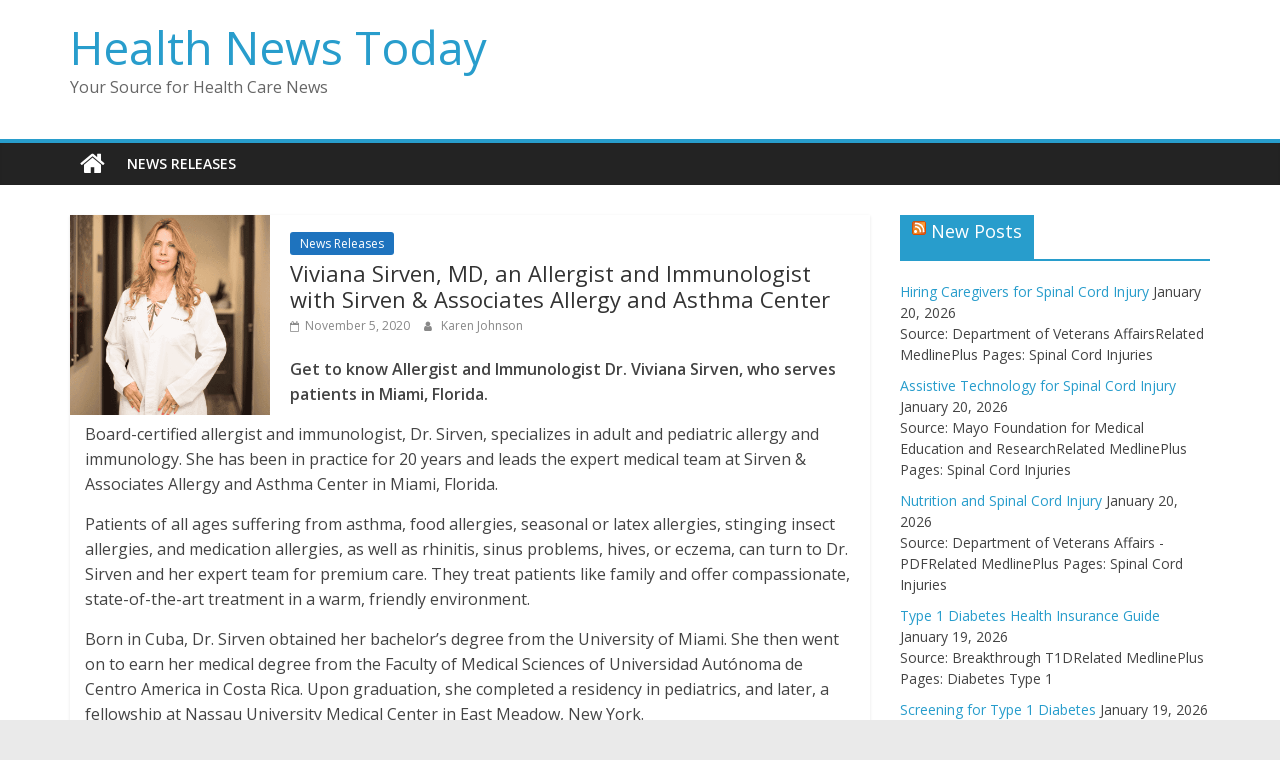

--- FILE ---
content_type: text/html; charset=UTF-8
request_url: https://pressrelease.healthcare/viviana-sirven-md-an-allergist-and-immunologist-with-sirven-associates-allergy-and-asthma-center.html
body_size: 6781
content:
<!DOCTYPE html>
<html lang="en-US" prefix="og: http://ogp.me/ns#">
<head>
			<meta charset="UTF-8" />
		<meta name="viewport" content="width=device-width, initial-scale=1">
		<link rel="profile" href="http://gmpg.org/xfn/11" />
		<title>Viviana Sirven, MD, an Allergist and Immunologist with Sirven &amp; Associates Allergy and Asthma Center - Health News Today</title>

<!-- This site is optimized with the Yoast SEO Premium plugin v10.1.3 - https://yoast.com/wordpress/plugins/seo/ -->
<meta name="robots" content="noindex,follow"/>
<meta property="og:locale" content="en_US" />
<meta property="og:type" content="article" />
<meta property="og:title" content="Viviana Sirven, MD, an Allergist and Immunologist with Sirven &amp; Associates Allergy and Asthma Center - Health News Today" />
<meta property="og:description" content="Get to know Allergist and Immunologist Dr. Viviana Sirven, who serves patients in Miami, Florida. Board-certified allergist and immunologist, Dr." />
<meta property="og:url" content="https://www.findatopdoc.com/doctor/3345820-Viviana-Sirven-Doctor" />
<meta property="og:site_name" content="Health News Today" />
<meta property="article:section" content="News Releases" />
<meta property="article:published_time" content="2020-11-05T19:17:41-05:00" />
<meta property="og:image" content="https://pressrelease.healthcare/wp-content/uploads/2020/11/2216153-1.png" />
<meta property="og:image:secure_url" content="https://pressrelease.healthcare/wp-content/uploads/2020/11/2216153-1.png" />
<meta property="og:image:width" content="460" />
<meta property="og:image:height" content="365" />
<meta name="twitter:card" content="summary_large_image" />
<meta name="twitter:description" content="Get to know Allergist and Immunologist Dr. Viviana Sirven, who serves patients in Miami, Florida. Board-certified allergist and immunologist, Dr." />
<meta name="twitter:title" content="Viviana Sirven, MD, an Allergist and Immunologist with Sirven &amp; Associates Allergy and Asthma Center - Health News Today" />
<meta name="twitter:image" content="https://pressrelease.healthcare/wp-content/uploads/2020/11/2216153-1.png" />
<!-- / Yoast SEO Premium plugin. -->

<link rel='dns-prefetch' href='//fonts.googleapis.com' />
<link rel='dns-prefetch' href='//s.w.org' />
<link rel="alternate" type="application/rss+xml" title="Health News Today &raquo; Feed" href="https://pressrelease.healthcare/feed" />
<link rel="alternate" type="application/rss+xml" title="Health News Today &raquo; Comments Feed" href="https://pressrelease.healthcare/comments/feed" />
		<script type="text/javascript">
			window._wpemojiSettings = {"baseUrl":"https:\/\/s.w.org\/images\/core\/emoji\/12.0.0-1\/72x72\/","ext":".png","svgUrl":"https:\/\/s.w.org\/images\/core\/emoji\/12.0.0-1\/svg\/","svgExt":".svg","source":{"concatemoji":"https:\/\/pressrelease.healthcare\/wp-includes\/js\/wp-emoji-release.min.js?ver=5.4.2"}};
			/*! This file is auto-generated */
			!function(e,a,t){var r,n,o,i,p=a.createElement("canvas"),s=p.getContext&&p.getContext("2d");function c(e,t){var a=String.fromCharCode;s.clearRect(0,0,p.width,p.height),s.fillText(a.apply(this,e),0,0);var r=p.toDataURL();return s.clearRect(0,0,p.width,p.height),s.fillText(a.apply(this,t),0,0),r===p.toDataURL()}function l(e){if(!s||!s.fillText)return!1;switch(s.textBaseline="top",s.font="600 32px Arial",e){case"flag":return!c([127987,65039,8205,9895,65039],[127987,65039,8203,9895,65039])&&(!c([55356,56826,55356,56819],[55356,56826,8203,55356,56819])&&!c([55356,57332,56128,56423,56128,56418,56128,56421,56128,56430,56128,56423,56128,56447],[55356,57332,8203,56128,56423,8203,56128,56418,8203,56128,56421,8203,56128,56430,8203,56128,56423,8203,56128,56447]));case"emoji":return!c([55357,56424,55356,57342,8205,55358,56605,8205,55357,56424,55356,57340],[55357,56424,55356,57342,8203,55358,56605,8203,55357,56424,55356,57340])}return!1}function d(e){var t=a.createElement("script");t.src=e,t.defer=t.type="text/javascript",a.getElementsByTagName("head")[0].appendChild(t)}for(i=Array("flag","emoji"),t.supports={everything:!0,everythingExceptFlag:!0},o=0;o<i.length;o++)t.supports[i[o]]=l(i[o]),t.supports.everything=t.supports.everything&&t.supports[i[o]],"flag"!==i[o]&&(t.supports.everythingExceptFlag=t.supports.everythingExceptFlag&&t.supports[i[o]]);t.supports.everythingExceptFlag=t.supports.everythingExceptFlag&&!t.supports.flag,t.DOMReady=!1,t.readyCallback=function(){t.DOMReady=!0},t.supports.everything||(n=function(){t.readyCallback()},a.addEventListener?(a.addEventListener("DOMContentLoaded",n,!1),e.addEventListener("load",n,!1)):(e.attachEvent("onload",n),a.attachEvent("onreadystatechange",function(){"complete"===a.readyState&&t.readyCallback()})),(r=t.source||{}).concatemoji?d(r.concatemoji):r.wpemoji&&r.twemoji&&(d(r.twemoji),d(r.wpemoji)))}(window,document,window._wpemojiSettings);
		</script>
		<style type="text/css">
img.wp-smiley,
img.emoji {
	display: inline !important;
	border: none !important;
	box-shadow: none !important;
	height: 1em !important;
	width: 1em !important;
	margin: 0 .07em !important;
	vertical-align: -0.1em !important;
	background: none !important;
	padding: 0 !important;
}
</style>
	<link rel='stylesheet' id='wp-block-library-css'  href='https://pressrelease.healthcare/wp-includes/css/dist/block-library/style.min.css?ver=5.4.2' type='text/css' media='all' />
<link rel='stylesheet' id='wp-block-library-theme-css'  href='https://pressrelease.healthcare/wp-includes/css/dist/block-library/theme.min.css?ver=5.4.2' type='text/css' media='all' />
<link rel='stylesheet' id='wpfla-style-handle-css'  href='https://pressrelease.healthcare/wp-content/plugins/wp-first-letter-avatar/css/style.css?ver=5.4.2' type='text/css' media='all' />
<link rel='stylesheet' id='wpum-frontend-css'  href='https://pressrelease.healthcare/wp-content/plugins/wp-user-manager/assets/css/wpum.min.css?ver=2.3.7' type='text/css' media='all' />
<link rel='stylesheet' id='colormag_style-css'  href='https://pressrelease.healthcare/wp-content/themes/colormag/style.css?ver=2.0.8' type='text/css' media='all' />
<link rel='stylesheet' id='colormag-fontawesome-css'  href='https://pressrelease.healthcare/wp-content/themes/colormag/fontawesome/css/font-awesome.min.css?ver=2.0.8' type='text/css' media='all' />
<link rel='stylesheet' id='colormag_googlefonts-css'  href='//fonts.googleapis.com/css?family=Open+Sans%3A400%2C600&#038;ver=2.0.8' type='text/css' media='all' />
<script type='text/javascript' src='https://pressrelease.healthcare/wp-includes/js/jquery/jquery.js?ver=1.12.4-wp'></script>
<script type='text/javascript' src='https://pressrelease.healthcare/wp-includes/js/jquery/jquery-migrate.min.js?ver=1.4.1'></script>
<!--[if lte IE 8]>
<script type='text/javascript' src='https://pressrelease.healthcare/wp-content/themes/colormag/js/html5shiv.min.js?ver=2.0.8'></script>
<![endif]-->
<link rel='https://api.w.org/' href='https://pressrelease.healthcare/wp-json/' />
<link rel="EditURI" type="application/rsd+xml" title="RSD" href="https://pressrelease.healthcare/xmlrpc.php?rsd" />
<link rel="wlwmanifest" type="application/wlwmanifest+xml" href="https://pressrelease.healthcare/wp-includes/wlwmanifest.xml" /> 
<meta name="generator" content="WordPress 5.4.2" />
<link rel='shortlink' href='https://pressrelease.healthcare/?p=436033' />
<link rel="alternate" type="application/json+oembed" href="https://pressrelease.healthcare/wp-json/oembed/1.0/embed?url=https%3A%2F%2Fpressrelease.healthcare%2Fviviana-sirven-md-an-allergist-and-immunologist-with-sirven-associates-allergy-and-asthma-center.html" />
<link rel="alternate" type="text/xml+oembed" href="https://pressrelease.healthcare/wp-json/oembed/1.0/embed?url=https%3A%2F%2Fpressrelease.healthcare%2Fviviana-sirven-md-an-allergist-and-immunologist-with-sirven-associates-allergy-and-asthma-center.html&#038;format=xml" />
<link rel="icon" href="https://pressrelease.healthcare/wp-content/uploads/2021/06/cropped-news-icon-32x32.png" sizes="32x32" />
<link rel="icon" href="https://pressrelease.healthcare/wp-content/uploads/2021/06/cropped-news-icon-192x192.png" sizes="192x192" />
<link rel="apple-touch-icon" href="https://pressrelease.healthcare/wp-content/uploads/2021/06/cropped-news-icon-180x180.png" />
<meta name="msapplication-TileImage" content="https://pressrelease.healthcare/wp-content/uploads/2021/06/cropped-news-icon-270x270.png" />
		<style type="text/css" id="wp-custom-css">
			#content .post .article-content .entry-title { 
	font-size:22px 
}

#content .post img {
    height: 200px;
    width: 200px;
    display: inline-block;
    float: left;
    object-fit: cover;
}

.post .featured-image {
    text-align: center;
    width: 220px;
    float: left;
}

.article-container .post { width:100% !important }


.single-related-posts {
     float: left;
     padding: 20px;
	   width: 100%;
}

.related-posts-thumbnail {
	width: 120px;
  float: left;
}

.single-related-posts img {
	margin-bottom: 0;
    height: 100px;
    width: 100px;
    display: inline-block;
    float: left;
    object-fit: cover;
}
.entry-content img {
	
display:none !important;
}

#post-19610 .featured-image img {display:none;}

#header-cover-image {
	background-image:url(https://pressrelease.healthcare/wp-content/uploads/2018/07/AdobeStock_148461139-800x445.jpg) !important;
	
}
#header-avatar-container img {
	display: block !important;
}
		</style>
		</head>

<body class="post-template-default single single-post postid-436033 single-format-standard wp-embed-responsive right-sidebar wide">

		<div id="page" class="hfeed site">
				<a class="skip-link screen-reader-text" href="#main">Skip to content</a>
				<header id="masthead" class="site-header clearfix ">
				<div id="header-text-nav-container" class="clearfix">
		
		<div class="inner-wrap">
			<div id="header-text-nav-wrap" class="clearfix">

				<div id="header-left-section">
					
					<div id="header-text" class="">
													<h3 id="site-title">
								<a href="https://pressrelease.healthcare/" title="Health News Today" rel="home">Health News Today</a>
							</h3>
						
													<p id="site-description">
								Your Source for Health Care News							</p><!-- #site-description -->
											</div><!-- #header-text -->
				</div><!-- #header-left-section -->

				<div id="header-right-section">
									</div><!-- #header-right-section -->

			</div><!-- #header-text-nav-wrap -->
		</div><!-- .inner-wrap -->

		
		<nav id="site-navigation" class="main-navigation clearfix" role="navigation">
			<div class="inner-wrap clearfix">
				
					<div class="home-icon">
						<a href="https://pressrelease.healthcare/"
						   title="Health News Today"
						>
							<i class="fa fa-home"></i>
						</a>
					</div>
				
				
				<p class="menu-toggle"></p>
				<div class="menu-primary-container"><ul id="menu-menu-1" class="menu"><li id="menu-item-1117" class="menu-item menu-item-type-taxonomy menu-item-object-category current-post-ancestor current-menu-parent current-post-parent menu-item-1117"><a href="https://pressrelease.healthcare/category/news-releases">News Releases</a></li>
</ul></div>
			</div>
		</nav>

				</div><!-- #header-text-nav-container -->
				</header><!-- #masthead -->
				<div id="main" class="clearfix">
				<div class="inner-wrap clearfix">
		
	<div id="primary">
		<div id="content" class="clearfix">

			
<article id="post-436033" class="post-436033 post type-post status-publish format-standard has-post-thumbnail hentry category-news-releases">
	
				<div class="featured-image">
				<img width="460" height="365" src="https://pressrelease.healthcare/wp-content/uploads/2020/11/2216153-1.png" class="attachment-colormag-featured-image size-colormag-featured-image wp-post-image" alt="" srcset="https://pressrelease.healthcare/wp-content/uploads/2020/11/2216153-1.png 460w, https://pressrelease.healthcare/wp-content/uploads/2020/11/2216153-1-300x238.png 300w" sizes="(max-width: 460px) 100vw, 460px" />			</div>
			
	<div class="article-content clearfix">

		<div class="above-entry-meta"><span class="cat-links"><a href="https://pressrelease.healthcare/category/news-releases" style="background:#1e73be" rel="category tag">News Releases</a>&nbsp;</span></div>
		<header class="entry-header">
			<h1 class="entry-title">
				Viviana Sirven, MD, an Allergist and Immunologist with Sirven &#038; Associates Allergy and Asthma Center			</h1>
		</header>

		<div class="below-entry-meta">
			<span class="posted-on"><a href="https://pressrelease.healthcare/viviana-sirven-md-an-allergist-and-immunologist-with-sirven-associates-allergy-and-asthma-center.html" title="2:17 pm" rel="bookmark"><i class="fa fa-calendar-o"></i> <time class="entry-date published updated" datetime="2020-11-05T14:17:41-05:00">November 5, 2020</time></a></span>
			<span class="byline">
				<span class="author vcard">
					<i class="fa fa-user"></i>
					<a class="url fn n"
					   href="https://pressrelease.healthcare/author/k-johnson"
					   title="Karen Johnson"
					>
						Karen Johnson					</a>
				</span>
			</span>

			</div>
		<div class="entry-content clearfix">
			<p><b>Get to know Allergist and Immunologist Dr. Viviana Sirven, who serves patients in Miami, Florida.</b></p>
<p><span style="font-weight: 400;">Board-certified allergist and immunologist, Dr. Sirven, specializes in adult and pediatric allergy and immunology. She has been in practice for 20 years and leads the expert medical team at Sirven &amp; Associates Allergy and Asthma Center in Miami, Florida.</span></p>
<p><span style="font-weight: 400;">Patients of all ages suffering from asthma, food allergies, seasonal or latex allergies, stinging insect allergies, and medication allergies, as well as rhinitis, sinus problems, hives, or eczema, can turn to Dr. Sirven and her expert team for premium care. They treat patients like family and offer compassionate, state-of-the-art treatment in a warm, friendly environment. </span></p>
<p><span style="font-weight: 400;">Born in Cuba, Dr. Sirven obtained her bachelor’s degree from the University of Miami. She then went on to earn her medical degree from the Faculty of Medical Sciences of Universidad Autónoma de Centro America in Costa Rica. Upon graduation, she completed a residency in pediatrics, and later, a fellowship at Nassau University Medical Center in East Meadow, New York. </span></p>
<p><span style="font-weight: 400;">Demonstrating expertise in all areas of her field, she is board-certified in allergy and immunology by the American Board of Allergy and Immunology (ABAI). The mission of the ABAI is to improve the quality of medical care by the development and utilization of professional and educational standards for the initial certification and maintenance of certification of physician specialists in allergy and immunology. </span></p>
<p><span style="font-weight: 400;">In direct affiliation with her industry, Dr. Sirven is a member of the American Academy of Allergy, Asthma, and Immunology, the American College of Allergy, Asthma, and Immunology, and the American Academy of Pediatrics. </span></p>
<p><span style="font-weight: 400;">Allergy and immunology involve the management of disorders related to the immune system. These conditions range from the very common to the very rare, spanning all ages and encompassing various organ systems. An allergist / immunologist is a physician specially trained to diagnose, treat, and manage allergies, asthma, and immunologic disorders, including primary immunodeficiency disorders.</span></p>
<p><span style="font-weight: 400;">Among her most notable achievements, Dr. Sirven has been the recipient of Patients’ Choice Award (2011, 2012, 2013, 2014, 2015, 2018), Compassionate Doctor Recognition (2011, 2012, 2013, 2014, 2015, 2018), On-Time Doctor Award (2014, 2015, 2018), and Patients’ Choice 5th Anniversary Award (2015). </span></p>
<p><b>Learn More about Dr. Viviana Sirven:</b></p>
<p><span style="font-weight: 400;">Through her findatopdoc profile, </span><a href="https://www.findatopdoc.com/doctor/3345820-Viviana-Sirven-Doctor"><span style="font-weight: 400;">https://www.findatopdoc.com/doctor/3345820-Viviana-Sirven-Doctor</span></a><span style="font-weight: 400;"> or through Sirven &amp; Associates Allergy and Asthma Center, </span><a href="https://www.sirvenmds.com/provider/viviana-sirven-md"><span style="font-weight: 400;">https://www.sirvenmds.com/provider/viviana-sirven-md</span></a><span style="font-weight: 400;"> </span></p>
<p><b>About FindaTopDoc.com</b><span style="font-weight: 400;"><br />
</span><span style="font-weight: 400;">FindaTopDoc is a digital health information company that helps connect patients with local physicians and specialists who accept your insurance. Our goal is to help guide you on your journey towards optimal health by providing you with the know how to make informed decisions for you and your family.</span></p>
		</div>

	</div>

	</article>

		</div><!-- #content -->

		
			<div class="author-box">
				<div class="author-img"><img alt='' src='https://pressrelease.healthcare/wp-content/plugins/wp-first-letter-avatar/images/default/128/latin_k.png' class='avatar avatar-100 photo wpfla ' width='100' height='100' /></div>
				<h4 class="author-name">Karen Johnson</h4>
				<p class="author-description">Karen Johnson is an Associate Content manager for FindaTopDoc and responsible for working with distinguished physicians in documenting their significant accomplishments in their field.  Karen is a CPR instructor and is a member of her local theater group.</p>
			</div>

			
	</div><!-- #primary -->


<div id="secondary">
	
	<aside id="rss-2" class="widget widget_rss clearfix"><h3 class="widget-title"><span><a class="rsswidget" href="https://medlineplus.gov/groupfeeds/new.xml"><img class="rss-widget-icon" style="border:0" width="14" height="14" src="https://pressrelease.healthcare/wp-includes/images/rss.png" alt="RSS" /></a> <a class="rsswidget" href="https://medlineplus.gov/medlineplus.html">New Posts</a></span></h3><ul><li><a class='rsswidget' href='https://veteranshealthlibrary.va.gov/LivingWith/SpinalCordInjury/Coping/3,41199'>Hiring Caregivers for Spinal Cord Injury</a> <span class="rss-date">January 20, 2026</span><div class="rssSummary">Source: Department of Veterans AffairsRelated MedlinePlus Pages: Spinal Cord Injuries</div></li><li><a class='rsswidget' href='https://www.mayoclinic.org/tests-procedures/assistive-technology-for-spinal-cord-injury/about/pac-20392986?p=1'>Assistive Technology for Spinal Cord Injury</a> <span class="rss-date">January 20, 2026</span><div class="rssSummary">Source: Mayo Foundation for Medical Education and ResearchRelated MedlinePlus Pages: Spinal Cord Injuries</div></li><li><a class='rsswidget' href='https://www.nutrition.va.gov/docs/UpdatedPatientEd/NutritionandSCI2021.pdf'>Nutrition and Spinal Cord Injury</a> <span class="rss-date">January 20, 2026</span><div class="rssSummary">Source: Department of Veterans Affairs - PDFRelated MedlinePlus Pages: Spinal Cord Injuries</div></li><li><a class='rsswidget' href='https://www.breakthrought1d.org/t1d-resources/insurance/'>Type 1 Diabetes Health Insurance Guide</a> <span class="rss-date">January 19, 2026</span><div class="rssSummary">Source: Breakthrough T1DRelated MedlinePlus Pages: Diabetes Type 1</div></li><li><a class='rsswidget' href='https://www.cdc.gov/diabetes/diabetes-testing/screening-type-1-diabetes.html'>Screening for Type 1 Diabetes</a> <span class="rss-date">January 19, 2026</span><div class="rssSummary">Source: Centers for Disease Control and PreventionRelated MedlinePlus Pages: Diabetes Type 1</div></li><li><a class='rsswidget' href='https://www.cdc.gov/diabetes/about/type-1-teen-adult.html'>How to Make the Leap From Type 1 Teen to Adult</a> <span class="rss-date">January 19, 2026</span><div class="rssSummary">Source: Centers for Disease Control and PreventionRelated MedlinePlus Pages: Diabetes Type 1</div></li><li><a class='rsswidget' href='https://www.cdc.gov/diabetes/treatment/continuous-glucose-monitors.html'>Continuous Glucose Monitors</a> <span class="rss-date">January 19, 2026</span><div class="rssSummary">Source: Centers for Disease Control and PreventionRelated MedlinePlus Pages: Diabetes Type 1</div></li><li><a class='rsswidget' href='https://www.cdc.gov/diabetes/treatment/type-1-diabetes-early-treatment.html'>Early Treatment for Type 1 Diabetes</a> <span class="rss-date">January 19, 2026</span><div class="rssSummary">Source: Centers for Disease Control and PreventionRelated MedlinePlus Pages: Diabetes Type 1</div></li><li><a class='rsswidget' href='https://www.reproductivefacts.org/patient-journeys/fertility-preservation/'>Fertility Preservation Journey</a> <span class="rss-date">January 19, 2026</span><div class="rssSummary">Source: American Society for Reproductive MedicineRelated MedlinePlus Pages: Infertility</div></li><li><a class='rsswidget' href='https://www.va.gov/MS/RESOURCES/YouTube_index.asp'>Multiple Sclerosis and Me</a> <span class="rss-date">January 18, 2026</span><div class="rssSummary">Source: Department of Veterans Affairs - Related MedlinePlus Pages: Multiple Sclerosis</div></li></ul></aside>
	</div>
		</div><!-- .inner-wrap -->
				</div><!-- #main -->
				<footer id="colophon" class="clearfix colormag-footer--classic">
				<div class="footer-socket-wrapper clearfix">
			<div class="inner-wrap">
				<div class="footer-socket-area">
		
		<div class="footer-socket-right-section">
					</div>

				<div class="footer-socket-left-section">
			<div class="copyright">Copyright &copy; 2026 <a href="https://pressrelease.healthcare/" title="Health News Today" ><span>Health News Today</span></a>. All rights reserved.<br>Theme: <a href="https://themegrill.com/themes/colormag" target="_blank" title="ColorMag" rel="nofollow"><span>ColorMag</span></a> by ThemeGrill. Powered by <a href="https://wordpress.org" target="_blank" title="WordPress" rel="nofollow"><span>WordPress</span></a>.</div>		</div>
				</div><!-- .footer-socket-area -->
					</div><!-- .inner-wrap -->
		</div><!-- .footer-socket-wrapper -->
				</footer><!-- #colophon -->
				<a href="#masthead" id="scroll-up"><i class="fa fa-chevron-up"></i></a>
				</div><!-- #page -->
		<script type='text/javascript' src='https://pressrelease.healthcare/wp-content/themes/colormag/js/jquery.bxslider.min.js?ver=2.0.8'></script>
<script type='text/javascript' src='https://pressrelease.healthcare/wp-content/themes/colormag/js/navigation.min.js?ver=2.0.8'></script>
<script type='text/javascript' src='https://pressrelease.healthcare/wp-content/themes/colormag/js/fitvids/jquery.fitvids.min.js?ver=2.0.8'></script>
<script type='text/javascript' src='https://pressrelease.healthcare/wp-content/themes/colormag/js/skip-link-focus-fix.min.js?ver=2.0.8'></script>
<script type='text/javascript' src='https://pressrelease.healthcare/wp-content/themes/colormag/js/colormag-custom.min.js?ver=2.0.8'></script>
<script type='text/javascript' src='https://pressrelease.healthcare/wp-includes/js/wp-embed.min.js?ver=5.4.2'></script>

</body>
</html>
